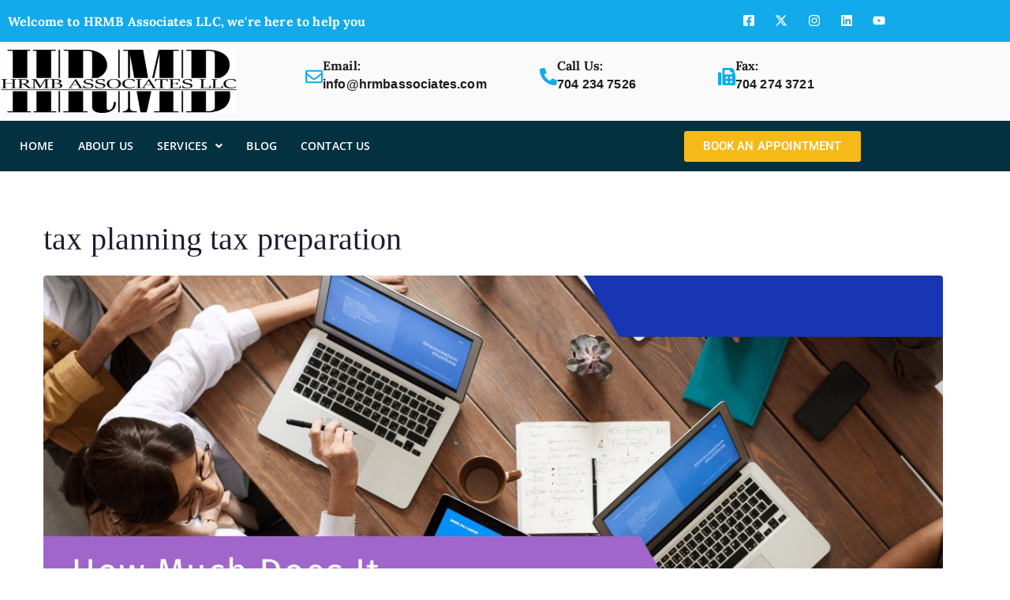

--- FILE ---
content_type: text/css
request_url: https://hrmbassociates.com/wp-content/uploads/elementor/css/post-761.css?ver=1769826955
body_size: 2183
content:
.elementor-761 .elementor-element.elementor-element-3187372:not(.elementor-motion-effects-element-type-background), .elementor-761 .elementor-element.elementor-element-3187372 > .elementor-motion-effects-container > .elementor-motion-effects-layer{background-color:#12AAEB;}.elementor-761 .elementor-element.elementor-element-3187372{transition:background 0.3s, border 0.3s, border-radius 0.3s, box-shadow 0.3s;}.elementor-761 .elementor-element.elementor-element-3187372 > .elementor-background-overlay{transition:background 0.3s, border-radius 0.3s, opacity 0.3s;}.elementor-bc-flex-widget .elementor-761 .elementor-element.elementor-element-3ca3c6d.elementor-column .elementor-widget-wrap{align-items:center;}.elementor-761 .elementor-element.elementor-element-3ca3c6d.elementor-column.elementor-element[data-element_type="column"] > .elementor-widget-wrap.elementor-element-populated{align-content:center;align-items:center;}.elementor-761 .elementor-element.elementor-element-3ca3c6d > .elementor-element-populated{transition:background 0.3s, border 0.3s, border-radius 0.3s, box-shadow 0.3s;}.elementor-761 .elementor-element.elementor-element-3ca3c6d > .elementor-element-populated > .elementor-background-overlay{transition:background 0.3s, border-radius 0.3s, opacity 0.3s;}.elementor-widget-heading .elementor-heading-title{font-family:var( --e-global-typography-primary-font-family ), Sans-serif;font-weight:var( --e-global-typography-primary-font-weight );color:var( --e-global-color-primary );}.elementor-761 .elementor-element.elementor-element-22c7375 .elementor-heading-title{color:#FFFFFF;}.elementor-761 .elementor-element.elementor-element-6dfdfbf{--grid-template-columns:repeat(0, auto);--icon-size:16px;--grid-column-gap:5px;--grid-row-gap:0px;}.elementor-761 .elementor-element.elementor-element-6dfdfbf .elementor-widget-container{text-align:right;}.elementor-761 .elementor-element.elementor-element-6dfdfbf .elementor-social-icon{background-color:#FFFFFF00;}.elementor-bc-flex-widget .elementor-761 .elementor-element.elementor-element-d07f4d8.elementor-column .elementor-widget-wrap{align-items:center;}.elementor-761 .elementor-element.elementor-element-d07f4d8.elementor-column.elementor-element[data-element_type="column"] > .elementor-widget-wrap.elementor-element-populated{align-content:center;align-items:center;}.elementor-761 .elementor-element.elementor-element-d07f4d8 > .elementor-element-populated{padding:10px 0px 10px 0px;}.elementor-widget-image .widget-image-caption{color:var( --e-global-color-text );font-family:var( --e-global-typography-text-font-family ), Sans-serif;font-weight:var( --e-global-typography-text-font-weight );}.elementor-761 .elementor-element.elementor-element-96daf21{text-align:start;}.elementor-761 .elementor-element.elementor-element-96daf21 img{width:180%;height:80px;}.elementor-widget-icon-box.elementor-view-stacked .elementor-icon{background-color:var( --e-global-color-primary );}.elementor-widget-icon-box.elementor-view-framed .elementor-icon, .elementor-widget-icon-box.elementor-view-default .elementor-icon{fill:var( --e-global-color-primary );color:var( --e-global-color-primary );border-color:var( --e-global-color-primary );}.elementor-widget-icon-box .elementor-icon-box-title, .elementor-widget-icon-box .elementor-icon-box-title a{font-family:var( --e-global-typography-primary-font-family ), Sans-serif;font-weight:var( --e-global-typography-primary-font-weight );}.elementor-widget-icon-box .elementor-icon-box-title{color:var( --e-global-color-primary );}.elementor-widget-icon-box:has(:hover) .elementor-icon-box-title,
					 .elementor-widget-icon-box:has(:focus) .elementor-icon-box-title{color:var( --e-global-color-primary );}.elementor-widget-icon-box .elementor-icon-box-description{font-family:var( --e-global-typography-text-font-family ), Sans-serif;font-weight:var( --e-global-typography-text-font-weight );color:var( --e-global-color-text );}.elementor-761 .elementor-element.elementor-element-838420d .elementor-icon-box-wrapper{align-items:center;text-align:start;gap:20px;}.elementor-761 .elementor-element.elementor-element-838420d .elementor-icon-box-title{margin-block-end:0px;color:#1D1D1D;}.elementor-761 .elementor-element.elementor-element-838420d.elementor-view-stacked .elementor-icon{background-color:#12AAEB;}.elementor-761 .elementor-element.elementor-element-838420d.elementor-view-framed .elementor-icon, .elementor-761 .elementor-element.elementor-element-838420d.elementor-view-default .elementor-icon{fill:#12AAEB;color:#12AAEB;border-color:#12AAEB;}.elementor-761 .elementor-element.elementor-element-838420d .elementor-icon{font-size:22px;}.elementor-761 .elementor-element.elementor-element-838420d .elementor-icon-box-title, .elementor-761 .elementor-element.elementor-element-838420d .elementor-icon-box-title a{font-family:"Lora", Sans-serif;font-size:16px;font-weight:900;}.elementor-761 .elementor-element.elementor-element-838420d .elementor-icon-box-description{font-family:"Arial", Sans-serif;font-size:16px;font-weight:600;color:#1A1A1A;}.elementor-761 .elementor-element.elementor-element-a60963b.elementor-element{--flex-grow:0;--flex-shrink:0;}.elementor-761 .elementor-element.elementor-element-a60963b .elementor-icon-box-wrapper{align-items:center;text-align:start;gap:20px;}.elementor-761 .elementor-element.elementor-element-a60963b .elementor-icon-box-title{margin-block-end:0px;color:#1D1D1D;}.elementor-761 .elementor-element.elementor-element-a60963b.elementor-view-stacked .elementor-icon{background-color:#12AAEB;}.elementor-761 .elementor-element.elementor-element-a60963b.elementor-view-framed .elementor-icon, .elementor-761 .elementor-element.elementor-element-a60963b.elementor-view-default .elementor-icon{fill:#12AAEB;color:#12AAEB;border-color:#12AAEB;}.elementor-761 .elementor-element.elementor-element-a60963b .elementor-icon{font-size:22px;}.elementor-761 .elementor-element.elementor-element-a60963b .elementor-icon-box-title, .elementor-761 .elementor-element.elementor-element-a60963b .elementor-icon-box-title a{font-family:"Lora", Sans-serif;font-size:16px;font-weight:900;}.elementor-761 .elementor-element.elementor-element-a60963b .elementor-icon-box-description{font-family:"Arial", Sans-serif;font-size:16px;font-weight:600;color:#1A1A1A;}.elementor-761 .elementor-element.elementor-element-4ec4ab3 .elementor-icon-box-wrapper{align-items:center;text-align:start;gap:20px;}.elementor-761 .elementor-element.elementor-element-4ec4ab3 .elementor-icon-box-title{margin-block-end:0px;color:#1D1D1D;}.elementor-761 .elementor-element.elementor-element-4ec4ab3.elementor-view-stacked .elementor-icon{background-color:#12AAEB;}.elementor-761 .elementor-element.elementor-element-4ec4ab3.elementor-view-framed .elementor-icon, .elementor-761 .elementor-element.elementor-element-4ec4ab3.elementor-view-default .elementor-icon{fill:#12AAEB;color:#12AAEB;border-color:#12AAEB;}.elementor-761 .elementor-element.elementor-element-4ec4ab3 .elementor-icon{font-size:22px;}.elementor-761 .elementor-element.elementor-element-4ec4ab3 .elementor-icon-box-title, .elementor-761 .elementor-element.elementor-element-4ec4ab3 .elementor-icon-box-title a{font-family:"Lora", Sans-serif;font-size:16px;font-weight:900;}.elementor-761 .elementor-element.elementor-element-4ec4ab3 .elementor-icon-box-description{font-family:"Arial", Sans-serif;font-size:16px;font-weight:600;color:#1A1A1A;}.elementor-761 .elementor-element.elementor-element-9775b4f:not(.elementor-motion-effects-element-type-background), .elementor-761 .elementor-element.elementor-element-9775b4f > .elementor-motion-effects-container > .elementor-motion-effects-layer{background-color:#043140;}.elementor-761 .elementor-element.elementor-element-9775b4f{transition:background 0.3s, border 0.3s, border-radius 0.3s, box-shadow 0.3s;}.elementor-761 .elementor-element.elementor-element-9775b4f > .elementor-background-overlay{transition:background 0.3s, border-radius 0.3s, opacity 0.3s;}.elementor-widget-navigation-menu .menu-item a.hfe-menu-item.elementor-button{background-color:var( --e-global-color-accent );font-family:var( --e-global-typography-accent-font-family ), Sans-serif;font-weight:var( --e-global-typography-accent-font-weight );}.elementor-widget-navigation-menu .menu-item a.hfe-menu-item.elementor-button:hover{background-color:var( --e-global-color-accent );}.elementor-widget-navigation-menu a.hfe-menu-item, .elementor-widget-navigation-menu a.hfe-sub-menu-item{font-family:var( --e-global-typography-primary-font-family ), Sans-serif;font-weight:var( --e-global-typography-primary-font-weight );}.elementor-widget-navigation-menu .menu-item a.hfe-menu-item, .elementor-widget-navigation-menu .sub-menu a.hfe-sub-menu-item{color:var( --e-global-color-text );}.elementor-widget-navigation-menu .menu-item a.hfe-menu-item:hover,
								.elementor-widget-navigation-menu .sub-menu a.hfe-sub-menu-item:hover,
								.elementor-widget-navigation-menu .menu-item.current-menu-item a.hfe-menu-item,
								.elementor-widget-navigation-menu .menu-item a.hfe-menu-item.highlighted,
								.elementor-widget-navigation-menu .menu-item a.hfe-menu-item:focus{color:var( --e-global-color-accent );}.elementor-widget-navigation-menu .hfe-nav-menu-layout:not(.hfe-pointer__framed) .menu-item.parent a.hfe-menu-item:before,
								.elementor-widget-navigation-menu .hfe-nav-menu-layout:not(.hfe-pointer__framed) .menu-item.parent a.hfe-menu-item:after{background-color:var( --e-global-color-accent );}.elementor-widget-navigation-menu .hfe-nav-menu-layout:not(.hfe-pointer__framed) .menu-item.parent .sub-menu .hfe-has-submenu-container a:after{background-color:var( --e-global-color-accent );}.elementor-widget-navigation-menu .hfe-pointer__framed .menu-item.parent a.hfe-menu-item:before,
								.elementor-widget-navigation-menu .hfe-pointer__framed .menu-item.parent a.hfe-menu-item:after{border-color:var( --e-global-color-accent );}
							.elementor-widget-navigation-menu .sub-menu li a.hfe-sub-menu-item,
							.elementor-widget-navigation-menu nav.hfe-dropdown li a.hfe-sub-menu-item,
							.elementor-widget-navigation-menu nav.hfe-dropdown li a.hfe-menu-item,
							.elementor-widget-navigation-menu nav.hfe-dropdown-expandible li a.hfe-menu-item,
							.elementor-widget-navigation-menu nav.hfe-dropdown-expandible li a.hfe-sub-menu-item{font-family:var( --e-global-typography-accent-font-family ), Sans-serif;font-weight:var( --e-global-typography-accent-font-weight );}.elementor-761 .elementor-element.elementor-element-97590ec .menu-item a.hfe-menu-item{padding-left:15px;padding-right:15px;}.elementor-761 .elementor-element.elementor-element-97590ec .menu-item a.hfe-sub-menu-item{padding-left:calc( 15px + 20px );padding-right:15px;}.elementor-761 .elementor-element.elementor-element-97590ec .hfe-nav-menu__layout-vertical .menu-item ul ul a.hfe-sub-menu-item{padding-left:calc( 15px + 40px );padding-right:15px;}.elementor-761 .elementor-element.elementor-element-97590ec .hfe-nav-menu__layout-vertical .menu-item ul ul ul a.hfe-sub-menu-item{padding-left:calc( 15px + 60px );padding-right:15px;}.elementor-761 .elementor-element.elementor-element-97590ec .hfe-nav-menu__layout-vertical .menu-item ul ul ul ul a.hfe-sub-menu-item{padding-left:calc( 15px + 80px );padding-right:15px;}.elementor-761 .elementor-element.elementor-element-97590ec .menu-item a.hfe-menu-item, .elementor-761 .elementor-element.elementor-element-97590ec .menu-item a.hfe-sub-menu-item{padding-top:15px;padding-bottom:15px;}.elementor-761 .elementor-element.elementor-element-97590ec ul.sub-menu{width:220px;}.elementor-761 .elementor-element.elementor-element-97590ec .sub-menu a.hfe-sub-menu-item,
						 .elementor-761 .elementor-element.elementor-element-97590ec nav.hfe-dropdown li a.hfe-menu-item,
						 .elementor-761 .elementor-element.elementor-element-97590ec nav.hfe-dropdown li a.hfe-sub-menu-item,
						 .elementor-761 .elementor-element.elementor-element-97590ec nav.hfe-dropdown-expandible li a.hfe-menu-item,
						 .elementor-761 .elementor-element.elementor-element-97590ec nav.hfe-dropdown-expandible li a.hfe-sub-menu-item{padding-top:15px;padding-bottom:15px;}.elementor-761 .elementor-element.elementor-element-97590ec .hfe-nav-menu-icon{border-width:2px;padding:0.35em;}.elementor-761 .elementor-element.elementor-element-97590ec .hfe-nav-menu__toggle{margin-left:auto;}.elementor-761 .elementor-element.elementor-element-97590ec a.hfe-menu-item, .elementor-761 .elementor-element.elementor-element-97590ec a.hfe-sub-menu-item{font-family:"Open Sans", Sans-serif;font-size:14px;font-weight:600;text-transform:uppercase;}.elementor-761 .elementor-element.elementor-element-97590ec .menu-item a.hfe-menu-item, .elementor-761 .elementor-element.elementor-element-97590ec .sub-menu a.hfe-sub-menu-item{color:#FFFFFF;}.elementor-761 .elementor-element.elementor-element-97590ec .menu-item a.hfe-menu-item:hover,
								.elementor-761 .elementor-element.elementor-element-97590ec .sub-menu a.hfe-sub-menu-item:hover,
								.elementor-761 .elementor-element.elementor-element-97590ec .menu-item.current-menu-item a.hfe-menu-item,
								.elementor-761 .elementor-element.elementor-element-97590ec .menu-item a.hfe-menu-item.highlighted,
								.elementor-761 .elementor-element.elementor-element-97590ec .menu-item a.hfe-menu-item:focus{color:#FFBA21;}.elementor-761 .elementor-element.elementor-element-97590ec .sub-menu,
								.elementor-761 .elementor-element.elementor-element-97590ec nav.hfe-dropdown,
								.elementor-761 .elementor-element.elementor-element-97590ec nav.hfe-dropdown-expandible,
								.elementor-761 .elementor-element.elementor-element-97590ec nav.hfe-dropdown .menu-item a.hfe-menu-item,
								.elementor-761 .elementor-element.elementor-element-97590ec nav.hfe-dropdown .menu-item a.hfe-sub-menu-item{background-color:#043140;}
							.elementor-761 .elementor-element.elementor-element-97590ec .sub-menu li a.hfe-sub-menu-item,
							.elementor-761 .elementor-element.elementor-element-97590ec nav.hfe-dropdown li a.hfe-sub-menu-item,
							.elementor-761 .elementor-element.elementor-element-97590ec nav.hfe-dropdown li a.hfe-menu-item,
							.elementor-761 .elementor-element.elementor-element-97590ec nav.hfe-dropdown-expandible li a.hfe-menu-item,
							.elementor-761 .elementor-element.elementor-element-97590ec nav.hfe-dropdown-expandible li a.hfe-sub-menu-item{font-family:"Arial", Sans-serif;font-weight:500;}.elementor-761 .elementor-element.elementor-element-97590ec .sub-menu li.menu-item:not(:last-child),
						.elementor-761 .elementor-element.elementor-element-97590ec nav.hfe-dropdown li.menu-item:not(:last-child),
						.elementor-761 .elementor-element.elementor-element-97590ec nav.hfe-dropdown-expandible li.menu-item:not(:last-child){border-bottom-style:solid;border-bottom-color:#c4c4c4;border-bottom-width:1px;}.elementor-761 .elementor-element.elementor-element-97590ec div.hfe-nav-menu-icon{color:#FFFFFF;}.elementor-761 .elementor-element.elementor-element-97590ec div.hfe-nav-menu-icon svg{fill:#FFFFFF;}.elementor-bc-flex-widget .elementor-761 .elementor-element.elementor-element-2373cad.elementor-column .elementor-widget-wrap{align-items:center;}.elementor-761 .elementor-element.elementor-element-2373cad.elementor-column.elementor-element[data-element_type="column"] > .elementor-widget-wrap.elementor-element-populated{align-content:center;align-items:center;}.elementor-widget-button .elementor-button{background-color:var( --e-global-color-accent );font-family:var( --e-global-typography-accent-font-family ), Sans-serif;font-weight:var( --e-global-typography-accent-font-weight );}.elementor-761 .elementor-element.elementor-element-09cf62e .elementor-button{background-color:#F6BA18;font-family:"Roboto", Sans-serif;font-weight:500;text-transform:uppercase;}.elementor-761 .elementor-element.elementor-element-09cf62e .elementor-button:hover, .elementor-761 .elementor-element.elementor-element-09cf62e .elementor-button:focus{background-color:#12AAEB;}.elementor-761 .elementor-element.elementor-element-5bc491d{--display:flex;--flex-direction:row;--container-widget-width:initial;--container-widget-height:100%;--container-widget-flex-grow:1;--container-widget-align-self:stretch;--flex-wrap-mobile:wrap;--gap:0px 0px;--row-gap:0px;--column-gap:0px;}.elementor-761 .elementor-element.elementor-element-155c8a2{--display:flex;--flex-direction:column;--container-widget-width:100%;--container-widget-height:initial;--container-widget-flex-grow:0;--container-widget-align-self:initial;--flex-wrap-mobile:wrap;}.elementor-761 .elementor-element.elementor-element-ff0b6ab.elementor-element{--flex-grow:0;--flex-shrink:0;}.elementor-761 .elementor-element.elementor-element-ff0b6ab{text-align:start;}.elementor-761 .elementor-element.elementor-element-ff0b6ab img{width:180%;height:80px;}.elementor-761 .elementor-element.elementor-element-7d4945e .hfe-nav-menu__toggle,
						.elementor-761 .elementor-element.elementor-element-7d4945e .hfe-nav-menu-icon{margin:0 auto;justify-content:center;}.elementor-761 .elementor-element.elementor-element-7d4945e li.menu-item a{justify-content:space-between;}.elementor-761 .elementor-element.elementor-element-7d4945e li.hfe-button-wrapper{text-align:space-between;}.elementor-761 .elementor-element.elementor-element-7d4945e.hfe-menu-item-flex-end li.hfe-button-wrapper{text-align:right;}.elementor-761 .elementor-element.elementor-element-7d4945e .hfe-flyout-wrapper .hfe-side{width:300px;}.elementor-761 .elementor-element.elementor-element-7d4945e .hfe-flyout-open.left{left:-300px;}.elementor-761 .elementor-element.elementor-element-7d4945e .hfe-flyout-open.right{right:-300px;}.elementor-761 .elementor-element.elementor-element-7d4945e .hfe-flyout-content{padding:30px;background-color:#FFFFFF;}.elementor-761 .elementor-element.elementor-element-7d4945e .menu-item a.hfe-menu-item{padding-left:15px;padding-right:15px;}.elementor-761 .elementor-element.elementor-element-7d4945e .menu-item a.hfe-sub-menu-item{padding-left:calc( 15px + 20px );padding-right:15px;}.elementor-761 .elementor-element.elementor-element-7d4945e .hfe-nav-menu__layout-vertical .menu-item ul ul a.hfe-sub-menu-item{padding-left:calc( 15px + 40px );padding-right:15px;}.elementor-761 .elementor-element.elementor-element-7d4945e .hfe-nav-menu__layout-vertical .menu-item ul ul ul a.hfe-sub-menu-item{padding-left:calc( 15px + 60px );padding-right:15px;}.elementor-761 .elementor-element.elementor-element-7d4945e .hfe-nav-menu__layout-vertical .menu-item ul ul ul ul a.hfe-sub-menu-item{padding-left:calc( 15px + 80px );padding-right:15px;}.elementor-761 .elementor-element.elementor-element-7d4945e .menu-item a.hfe-menu-item, .elementor-761 .elementor-element.elementor-element-7d4945e .menu-item a.hfe-sub-menu-item{padding-top:15px;padding-bottom:15px;}.elementor-761 .elementor-element.elementor-element-7d4945e .sub-menu a.hfe-sub-menu-item,
						 .elementor-761 .elementor-element.elementor-element-7d4945e nav.hfe-dropdown li a.hfe-menu-item,
						 .elementor-761 .elementor-element.elementor-element-7d4945e nav.hfe-dropdown li a.hfe-sub-menu-item,
						 .elementor-761 .elementor-element.elementor-element-7d4945e nav.hfe-dropdown-expandible li a.hfe-menu-item,
						 .elementor-761 .elementor-element.elementor-element-7d4945e nav.hfe-dropdown-expandible li a.hfe-sub-menu-item{padding-top:15px;padding-bottom:15px;}.elementor-761 .elementor-element.elementor-element-7d4945e .hfe-nav-menu-icon{border-width:2px;padding:0.35em;}.elementor-761 .elementor-element.elementor-element-7d4945e.elementor-element{--flex-grow:0;--flex-shrink:0;}.elementor-761 .elementor-element.elementor-element-7d4945e a.hfe-menu-item, .elementor-761 .elementor-element.elementor-element-7d4945e a.hfe-sub-menu-item{font-family:"Open Sans", Sans-serif;font-size:14px;font-weight:600;text-transform:uppercase;}.elementor-761 .elementor-element.elementor-element-7d4945e .menu-item a.hfe-menu-item, .elementor-761 .elementor-element.elementor-element-7d4945e .sub-menu a.hfe-sub-menu-item{color:#000000;}.elementor-761 .elementor-element.elementor-element-7d4945e .menu-item a.hfe-menu-item:hover,
								.elementor-761 .elementor-element.elementor-element-7d4945e .sub-menu a.hfe-sub-menu-item:hover,
								.elementor-761 .elementor-element.elementor-element-7d4945e .menu-item.current-menu-item a.hfe-menu-item,
								.elementor-761 .elementor-element.elementor-element-7d4945e .menu-item a.hfe-menu-item.highlighted,
								.elementor-761 .elementor-element.elementor-element-7d4945e .menu-item a.hfe-menu-item:focus{color:#363636;}.elementor-761 .elementor-element.elementor-element-7d4945e .menu-item.current-menu-item a.hfe-menu-item,
								.elementor-761 .elementor-element.elementor-element-7d4945e .menu-item.current-menu-ancestor a.hfe-menu-item{color:#000000;}.elementor-761 .elementor-element.elementor-element-7d4945e .sub-menu a.hfe-sub-menu-item,
								.elementor-761 .elementor-element.elementor-element-7d4945e .elementor-menu-toggle,
								.elementor-761 .elementor-element.elementor-element-7d4945e nav.hfe-dropdown li a.hfe-menu-item,
								.elementor-761 .elementor-element.elementor-element-7d4945e nav.hfe-dropdown li a.hfe-sub-menu-item,
								.elementor-761 .elementor-element.elementor-element-7d4945e nav.hfe-dropdown-expandible li a.hfe-menu-item,
								.elementor-761 .elementor-element.elementor-element-7d4945e nav.hfe-dropdown-expandible li a.hfe-sub-menu-item{color:#FFFFFF;}.elementor-761 .elementor-element.elementor-element-7d4945e .sub-menu,
								.elementor-761 .elementor-element.elementor-element-7d4945e nav.hfe-dropdown,
								.elementor-761 .elementor-element.elementor-element-7d4945e nav.hfe-dropdown-expandible,
								.elementor-761 .elementor-element.elementor-element-7d4945e nav.hfe-dropdown .menu-item a.hfe-menu-item,
								.elementor-761 .elementor-element.elementor-element-7d4945e nav.hfe-dropdown .menu-item a.hfe-sub-menu-item{background-color:#043140;}
							.elementor-761 .elementor-element.elementor-element-7d4945e .sub-menu li a.hfe-sub-menu-item,
							.elementor-761 .elementor-element.elementor-element-7d4945e nav.hfe-dropdown li a.hfe-sub-menu-item,
							.elementor-761 .elementor-element.elementor-element-7d4945e nav.hfe-dropdown li a.hfe-menu-item,
							.elementor-761 .elementor-element.elementor-element-7d4945e nav.hfe-dropdown-expandible li a.hfe-menu-item,
							.elementor-761 .elementor-element.elementor-element-7d4945e nav.hfe-dropdown-expandible li a.hfe-sub-menu-item{font-family:"Arial", Sans-serif;font-weight:500;}.elementor-761 .elementor-element.elementor-element-7d4945e .sub-menu li.menu-item:not(:last-child),
						.elementor-761 .elementor-element.elementor-element-7d4945e nav.hfe-dropdown li.menu-item:not(:last-child),
						.elementor-761 .elementor-element.elementor-element-7d4945e nav.hfe-dropdown-expandible li.menu-item:not(:last-child){border-bottom-style:solid;border-bottom-color:#c4c4c4;border-bottom-width:1px;}.elementor-761 .elementor-element.elementor-element-7d4945e div.hfe-nav-menu-icon{color:#000000;}.elementor-761 .elementor-element.elementor-element-7d4945e div.hfe-nav-menu-icon svg{fill:#000000;}.elementor-761 .elementor-element.elementor-element-7d4945e .hfe-flyout-close{color:#7A7A7A;}.elementor-761 .elementor-element.elementor-element-7d4945e .hfe-flyout-close svg{fill:#7A7A7A;}@media(min-width:768px){.elementor-761 .elementor-element.elementor-element-d07f4d8{width:32.193%;}.elementor-761 .elementor-element.elementor-element-b524349{width:67.807%;}.elementor-761 .elementor-element.elementor-element-659c95c{width:39.432%;}.elementor-761 .elementor-element.elementor-element-7b1b57d{width:30%;}.elementor-761 .elementor-element.elementor-element-f5e1a98{width:30.16%;}.elementor-761 .elementor-element.elementor-element-d30d112{width:70%;}.elementor-761 .elementor-element.elementor-element-2373cad{width:30%;}.elementor-761 .elementor-element.elementor-element-155c8a2{--width:50%;}}@media(max-width:1024px) and (min-width:768px){.elementor-761 .elementor-element.elementor-element-d07f4d8{width:25%;}.elementor-761 .elementor-element.elementor-element-b524349{width:75%;}.elementor-761 .elementor-element.elementor-element-7b1b57d{width:50%;}.elementor-761 .elementor-element.elementor-element-f5e1a98{width:50%;}}@media(max-width:1024px){.elementor-761 .elementor-element.elementor-element-96daf21 img{width:180px;}.elementor-761 .elementor-element.elementor-element-a60963b{width:var( --container-widget-width, 478.438px );max-width:478.438px;--container-widget-width:478.438px;--container-widget-flex-grow:0;}.elementor-761 .elementor-element.elementor-element-ff0b6ab img{width:180px;}}@media(max-width:767px){.elementor-761 .elementor-element.elementor-element-5bc491d{--flex-direction:row;--container-widget-width:initial;--container-widget-height:100%;--container-widget-flex-grow:1;--container-widget-align-self:stretch;--flex-wrap-mobile:wrap;--justify-content:space-between;--margin-top:0px;--margin-bottom:0px;--margin-left:0px;--margin-right:0px;--padding-top:0px;--padding-bottom:0px;--padding-left:0px;--padding-right:0px;}.elementor-761 .elementor-element.elementor-element-155c8a2{--flex-direction:row;--container-widget-width:initial;--container-widget-height:100%;--container-widget-flex-grow:1;--container-widget-align-self:stretch;--flex-wrap-mobile:wrap;--justify-content:space-between;}.elementor-761 .elementor-element.elementor-element-ff0b6ab{width:var( --container-widget-width, 125px );max-width:125px;--container-widget-width:125px;--container-widget-flex-grow:0;}.elementor-761 .elementor-element.elementor-element-ff0b6ab img{height:47px;}.elementor-761 .elementor-element.elementor-element-7d4945e{width:initial;max-width:initial;}.elementor-761 .elementor-element.elementor-element-7d4945e > .elementor-widget-container{padding:0px 0px 0px 0px;}}

--- FILE ---
content_type: text/css
request_url: https://hrmbassociates.com/wp-content/themes/child/style.css?ver=4.2.0
body_size: -70
content:
/*
 Theme Name: zakra Child
 Theme URI: https://designbyzonewebsites.com/
 Description: Child theme for zakra theme
 Author: ZoneWebsites
 Template: zakra
 Version: 1.0.0
*/

/* Add your custom CSS below */